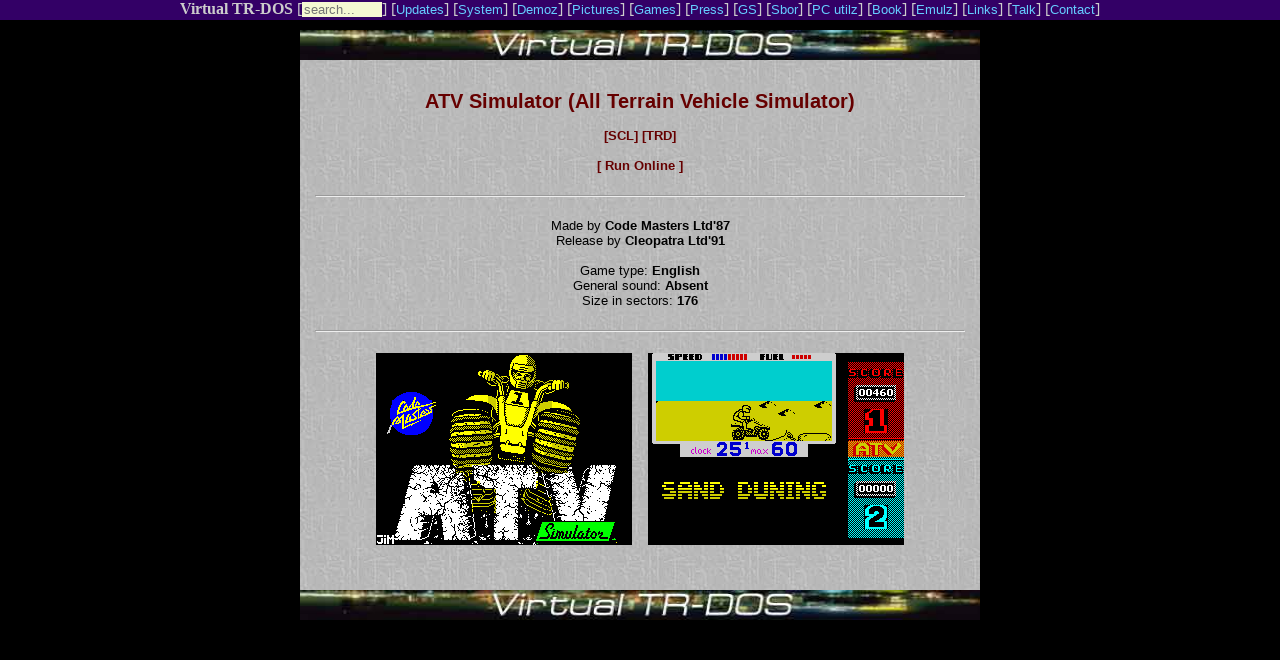

--- FILE ---
content_type: text/html
request_url: https://vtrd.in/release.php?r=06ae5dc3f6c15676c645accb304378a1
body_size: 2328
content:
<html prefix="og: http://ogp.me/ns#">
<head>
<title>Virtual TR-DOS. Releases. Details. </title>
<meta http-equiv="Content-Type" content="text/html; charset=utf-8">
<link rel="apple-touch-icon" sizes="180x180" href="/favicon/180x180.png" />
<link rel="icon" type="image/png" sizes="32x32" href="/favicon/32x32.png" />
<link rel="icon" type="image/png" sizes="16x16" href="/favicon/16x16.png" />
<link rel="manifest" href="/manifest.json" />
<meta name="twitter:card" content="summary_large_image" />
<meta name="robots" content="max-image-preview:large">
<meta name="theme-color" content="#000000" />
<meta property="og:title" content="ATV Simulator (All Terrain Vehicle Simulator) // Virtual TR-DOS"/>
<meta property="og:url" content="https://vtrd.in/release.php?r=06ae5dc3f6c15676c645accb304378a1" />
<meta property="og:image" content="https://zxinfo.dk/media/zxscreens/0009306/ATVSimulator-load.png" />
<meta property="og:description" content="Made by Code Masters Ltd'87, release by Cleopatra Ltd'91" />
<style type="text/css">
<!--
body { margin: 0; }
table p {  font-family: Arial, Helvetica, sans-serif; font-size: 10pt; color: #000000;}
table td {  font-family: Arial, Helvetica, sans-serif; font-size: 10pt; color: #000000;}
table a {  font-family: Arial, Helvetica, sans-serif; font-size: 10pt; text-decoration: none; color: #660000; font-weight: bold;}
.header {  font-family: Arial, Helvetica, sans-serif; font-size: 12pt; color: #000000;}
.demoz p {  font-family: Arial, Helvetica, sans-serif; font-size: 10pt; color: #FFFFFF;}
.demoz td {  font-family: Arial, Helvetica, sans-serif; font-size: 10pt; color: #FFFFFF;}
.demoz a {  font-family: Arial, Helvetica, sans-serif; font-size: 10pt; text-decoration: none; color: #FFFFCC; font-weight: bold;}
.top-menu { height: 20px; margin-bottom: 10px; }
.top-menu p {  font-family: Verdana, Arial, Helvetica; font-size: 10pt; color: #FFFFFF;}
.top-menu td {  font-family: Verdana,  Arial, Helvetica; font-size: 10pt; color: #FFFFFF;}
.top-menu a.main {color: #CCCCCC; text-decoration: none; }
.top-menu a.link {  font-family: Verdana,  Arial, Helvetica; font-size: 10pt; text-decoration: none;}
.top-menu { background-color:#330066;color:#CCCCCC; }
.top-menu a { color: #66CCFF; }
.details { display: inline-block; text-align: left; }
.button {  background: none!important; border: none; padding: 0!important; color: #069; cursor: pointer; font-family: Arial, Helvetica, sans-serif; font-size: 10pt; text-decoration: none; color: #660000; font-weight: bold; }
.button:focus { outline: none; }

//-->
</style>
</head>

<BODY text=#ffffff vLink=#666666 aLink=#009999 link=#999999 bgColor=#000000>
<div class="top-menu">
<div align="center">
<b><a class="main" href="/?act=news">Virtual TR-DOS</a></b> [<form method="post" action="/?act=search" style="display:inline;"><input style='background-color: #F5F8D3; color: #000; width: 80px; height: 15px; border: 0px;' type="text" name="search" placeholder="search..."></form>] 
    [<a class="link" href="/?act=updates">Updates</a>] 
    [<a class="link" href="/?act=system">System</a>] 
    [<a class="link" href="/?act=demoz">Demoz</a>] [<a class="link" href="/?act=pictures">Pictures</a>]
    [<a class="link" href="/?act=games">Games</a>] 
    [<a class="link" href="/?act=press">Press</a>] [<a class="link" href="/?act=gs">GS</a>]
    [<a class="link" href="/?act=sbor">Sbor</a>] [<a class="link" href="/?act=pcutilz">PC utilz</a>] [<a class="link" href="/?act=book">Book</a>]
    [<a class="link" href="/?act=emulz">Emulz</a>] [<a class="link" href="links">Links</a>] [<a class="link" href="http://talk.vtrd.in" target="_blank">Talk</a>] [<a class="link" href="contact">Contact</a>]

</div>
</div>

<TABLE cellSpacing=0 cellPadding=15 width=680 align=center bgColor=#cccccc background=pix/bg6.jpg border=0>
<TBODY>
<tr>
<TABLE cellSpacing=0 cellPadding=0 width=680 align=center border=0><TBODY>
<TR><TD>
<a href="/" target="_parent"><IMG height=30 alt="VIRTUAL TR-DOS" src="pix/vt_l3.jpg" width=680></a></TD></TR></TBODY></TABLE>



<table width="680" border="0" cellspacing="0" cellpadding="15" align="center" bgcolor="#CCCCCC" background="pix/bg6.jpg">
    <tr>
    <td><br/>

      <div align="center">

<font face="Verdana, Arial, Helvetica, sans-serif" size="2">
<a style="font-size:20px;" href="/gamez/a/ATV_CLEO.zip">ATV Simulator (All Terrain Vehicle Simulator)</a><br/><br/><a target="blank" href="/gamez/a/ATV_CLEO.zip">[SCL]</a> <a target="blank" href="/gtrd.php?f=Z2FtZXovYS9BVFZfQ0xFTy56aXA=">[TRD]</a><br/><br/>
        <button class="button" onclick="unreal.go('/gamez/a/ATV_CLEO.zip')">[ Run Online ]</button><br/><br/>
        <canvas id="canvas" style="display:none"></canvas>
        <script>
        document.unreal = new function() {
          this.go = function(path) {
            if (typeof Module === "undefined") {
              window.Module = { preRun: [], postRun: [], onInit:function(){ Module.ccall("OnCommand", null, ["string"], ["filtering=off"]); Module.ccall("OnCommand", null, ["string"], ["zoom=fill screen"]); }, onReady: function() { Module.ccall("OpenFile", null, ["string"], [path]); }, canvas: (function() { return document.getElementById("canvas"); })(), locateFile: function(file) { return '/us/' + file; } };
              var inject = document.createElement("script"); inject.src = "/us/unreal_speccy_portable.js"; document.body.appendChild(inject);
            }
            document.getElementById("canvas").style.display = "block";
          }
        }
        </script><div id="for_viewer" style="display:none;"></div><hr/><br/>Made by <strong>Code Masters Ltd'87</strong><br/>Release by <strong>Cleopatra Ltd'91</strong><br/><br/>Game type: <strong>English</strong><br/>General sound: <strong>Absent</strong><br/>Size in sectors: <strong>176</strong><br/><br/><hr/><br/><div class="pic-gallery row justify-content-center"><img style="margin-bottom: 12px" src="https://zxinfo.dk/media/zxscreens/0009306/ATVSimulator-load.png" class="zoom img-fluid" alt="Loading screen">&nbsp;&nbsp;&nbsp;&nbsp;<div style="width:256px;height:192px;display:inline-block;overflow:hidden;margin-bottom: 12px;"><img src="https://zxinfo.dk/media/pub/sinclair/screens/in-game/a/ATVSimulator.gif" class="zoom img-fluid" alt="Running screen"></div></div>

</font>
<br>


      </div>


  </td>
  </tr>
</table>
<table width="680" border="0" cellspacing="0" cellpadding="0" align="center">
  <tr>
    <td><a href="/" target="_parent"><IMG height=30 alt="VIRTUAL TR-DOS" src="pix/vt_l3.jpg" width=680></a></td>
  </tr>
</table>
</tr>
</tbody>
</table>
</body>
</html>
